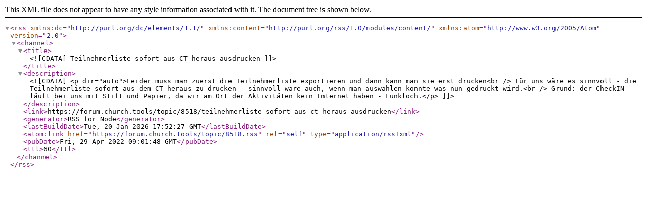

--- FILE ---
content_type: application/xml; charset=utf-8
request_url: https://forum.church.tools/topic/8518.rss
body_size: 1006
content:
<?xml version="1.0" encoding="UTF-8"?><rss xmlns:dc="http://purl.org/dc/elements/1.1/" xmlns:content="http://purl.org/rss/1.0/modules/content/" xmlns:atom="http://www.w3.org/2005/Atom" version="2.0"><channel><title><![CDATA[Teilnehmerliste sofort aus CT heraus ausdrucken]]></title><description><![CDATA[<p dir="auto">Leider muss man zuerst die Teilnehmerliste exportieren und dann kann man sie erst drucken<br />
Für uns wäre es sinnvoll - die Teilnehmerliste sofort aus dem CT heraus zu drucken - sinnvoll wäre auch, wenn man auswählen könnte was nun gedruckt wird.<br />
Grund: der CheckIN läuft bei uns mit Stift und Papier, da wir am Ort der Aktivitäten kein Internet haben  - Funkloch.</p>
]]></description><link>https://forum.church.tools/topic/8518/teilnehmerliste-sofort-aus-ct-heraus-ausdrucken</link><generator>RSS for Node</generator><lastBuildDate>Tue, 20 Jan 2026 17:52:27 GMT</lastBuildDate><atom:link href="https://forum.church.tools/topic/8518.rss" rel="self" type="application/rss+xml"/><pubDate>Fri, 29 Apr 2022 09:01:48 GMT</pubDate><ttl>60</ttl></channel></rss>